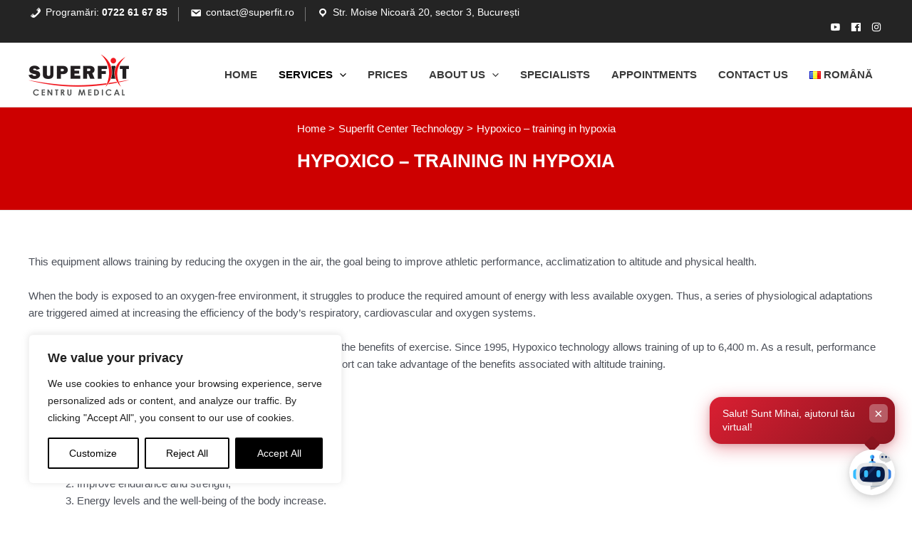

--- FILE ---
content_type: text/css; charset=UTF-8
request_url: https://www.superfit.ro/wp-content/cache/min/1/wp-content/plugins/sisanu-share/assets/styles-147fe39ffe020387babe0ea7f16a04b7.css
body_size: 883
content:
/*! * Font Awesome Free 5.5.0 by @fontawesome - https://fontawesome.com * License - https://fontawesome.com/license/free (Icons: CC BY 4.0, Fonts: SIL OFL 1.1, Code: MIT License) */.fa-fw,.fa-li{text-align:center}.fa,.fab,.fal,.far,.fas{-moz-osx-font-smoothing:grayscale;-webkit-font-smoothing:antialiased;display:inline-block;font-style:normal;font-variant:normal;text-rendering:auto;line-height:1}.fa-lg{font-size:1.33333em;line-height:.75em;vertical-align:-.0667em}.fa-xs{font-size:.75em}.fa-sm{font-size:.875em}.fa-1x{font-size:1em}.fa-2x{font-size:2em}.fa-3x{font-size:3em}.fa-4x{font-size:4em}.fa-5x{font-size:5em}.fa-6x{font-size:6em}.fa-7x{font-size:7em}.fa-8x{font-size:8em}.fa-9x{font-size:9em}.fa-10x{font-size:10em}.fa-fw{width:1.25em}.fa-ul{list-style-type:none;margin-left:2.5em;padding-left:0}.fa-ul>li{position:relative}.fa-li{left:-2em;position:absolute;width:2em;line-height:inherit}.fa-border{border:.08em solid #eee;border-radius:.1em;padding:.2em .25em .15em}.fa-pull-left{float:left}.fa-pull-right{float:right}.fa.fa-pull-left,.fab.fa-pull-left,.fal.fa-pull-left,.far.fa-pull-left,.fas.fa-pull-left{margin-right:.3em}.fa.fa-pull-right,.fab.fa-pull-right,.fal.fa-pull-right,.far.fa-pull-right,.fas.fa-pull-right{margin-left:.3em}.fa-spin{animation:fa-spin 2s infinite linear}.fa-pulse{animation:fa-spin 1s infinite steps(8)}@keyframes fa-spin{0%{transform:rotate(0)}to{transform:rotate(1turn)}}.fa-rotate-90{-ms-filter:"progid:DXImageTransform.Microsoft.BasicImage(rotation=1)";transform:rotate(90deg)}.fa-rotate-180{-ms-filter:"progid:DXImageTransform.Microsoft.BasicImage(rotation=2)";transform:rotate(180deg)}.fa-rotate-270{-ms-filter:"progid:DXImageTransform.Microsoft.BasicImage(rotation=3)";transform:rotate(270deg)}.fa-flip-horizontal{-ms-filter:"progid:DXImageTransform.Microsoft.BasicImage(rotation=0, mirror=1)";transform:scaleX(-1)}.fa-flip-vertical{transform:scaleY(-1)}.fa-flip-horizontal.fa-flip-vertical,.fa-flip-vertical{-ms-filter:"progid:DXImageTransform.Microsoft.BasicImage(rotation=2, mirror=1)"}.fa-flip-horizontal.fa-flip-vertical{transform:scale(-1)}:root .fa-flip-horizontal,:root .fa-flip-vertical,:root .fa-rotate-180,:root .fa-rotate-270,:root .fa-rotate-90{-webkit-filter:none;filter:none}.fa-stack{display:inline-block;height:2em;line-height:2em;position:relative;vertical-align:middle;width:2.5em}.fa-stack-1x,.fa-stack-2x{left:0;position:absolute;text-align:center;width:100%}.fa-stack-1x{line-height:inherit}.fa-stack-2x{font-size:2em}.fa-inverse{color:#fff}.fa-500px:before{content:"\f26e"}.fa-envelope:before{content:"\f0e0"}.fa-facebook:before{content:"\f09a"}.fa-google:before{content:"\f1a0"}.fa-linkedin:before{content:"\f08c"}.fa-pinterest:before{content:"\f0d2"}.fa-twitter:before{content:"\f099"}.fa-vimeo:before{content:"\f40a"}.fa-whatsapp:before{content:"\f232"}.sr-only{border:0;clip:rect(0,0,0,0);height:1px;margin:-1px;overflow:hidden;padding:0;position:absolute;width:1px}.sr-only-focusable:active,.sr-only-focusable:focus{clip:auto;height:auto;margin:0;overflow:visible;position:static;width:auto}@font-face{font-display:swap;font-family:"Font Awesome 5 Brands";font-style:normal;font-weight:400;src:url(../../../../../../../plugins/sisanu-share/webfonts/fa-brands-400.eot);src:url(../../../../../../../plugins/sisanu-share/webfonts/fa-brands-400.eot?#iefix) format("embedded-opentype"),url(../../../../../../../plugins/sisanu-share/webfonts/fa-brands-400.woff2) format("woff2"),url(../../../../../../../plugins/sisanu-share/webfonts/fa-brands-400.woff) format("woff"),url(../../../../../../../plugins/sisanu-share/webfonts/fa-brands-400.ttf) format("truetype"),url(../../../../../../../plugins/sisanu-share/webfonts/fa-brands-400.svg#fontawesome) format("svg")}.fab{font-family:"Font Awesome 5 Brands"}@font-face{font-display:swap;font-family:"Font Awesome 5 Free";font-style:normal;font-weight:400;src:url(../../../../../../../plugins/sisanu-share/webfonts/fa-regular-400.eot);src:url(../../../../../../../plugins/sisanu-share/webfonts/fa-regular-400.eot?#iefix) format("embedded-opentype"),url(../../../../../../../plugins/sisanu-share/webfonts/fa-regular-400.woff2) format("woff2"),url(../../../../../../../plugins/sisanu-share/webfonts/fa-regular-400.woff) format("woff"),url(../../../../../../../plugins/sisanu-share/webfonts/fa-regular-400.ttf) format("truetype"),url(../../../../../../../plugins/sisanu-share/webfonts/fa-regular-400.svg#fontawesome) format("svg")}.far{font-weight:400}@font-face{font-display:swap;font-family:"Font Awesome 5 Free";font-style:normal;font-weight:900;src:url(../../../../../../../plugins/sisanu-share/webfonts/fa-solid-900.eot);src:url(../../../../../../../plugins/sisanu-share/webfonts/fa-solid-900.eot?#iefix) format("embedded-opentype"),url(../../../../../../../plugins/sisanu-share/webfonts/fa-solid-900.woff2) format("woff2"),url(../../../../../../../plugins/sisanu-share/webfonts/fa-solid-900.woff) format("woff"),url(../../../../../../../plugins/sisanu-share/webfonts/fa-solid-900.ttf) format("truetype"),url(../../../../../../../plugins/sisanu-share/webfonts/fa-solid-900.svg#fontawesome) format("svg")}.fa,.far,.fas{font-family:"Font Awesome 5 Free"}.fa,.fas{font-weight:900}.sisanu-light-share-icons{display:table;width:100%;clear:both}.sisanu-light-share-icons .fb-comments,.sisanu-light-share-icons .fb-comments iframe{width:100%!important}.sisanu-light-share-icons ul{margin:0;line-height:32px;padding:0;list-style-type:none;display:inline-block;width:auto}.sisanu-light-share-icons ul>li{display:inline-block;width:32px;height:32px;line-height:32px;text-align:center;margin:0}.sisanu-light-share-icons ul>li>a{display:inline-block;width:32px;height:32px;line-height:32px;text-align:center}.sisanu-light-share-icons ul>li>a{background:#444;color:#eee}.sisanu-light-share-icons ul>li:hover>a{color:#FFF!important}.sisanu-light-share-icons ul>li>a.sisanu-share.linkedin{background:#0077B5}.sisanu-light-share-icons ul>li>a.sisanu-share.linkedin:before{content:"\f0e1";font-family:"Font Awesome 5 Brands"}.sisanu-light-share-icons ul>li>a.sisanu-share.twitter{background:#55acee}.sisanu-light-share-icons ul>li>a.sisanu-share.twitter:before{content:"\f099";font-family:"Font Awesome 5 Brands"}.sisanu-light-share-icons ul>li>a.sisanu-share.facebook{background:#3b5999}.sisanu-light-share-icons ul>li>a.sisanu-share.facebook:before{content:"\f39e";font-family:"Font Awesome 5 Brands"}.sisanu-light-share-icons ul>li>a.sisanu-share.googleplus{background:#dd4b39}.sisanu-light-share-icons ul>li>a.sisanu-share.googleplus:before{content:"\f0d5";font-family:"Font Awesome 5 Brands"}.sisanu-light-share-icons ul>li>a.sisanu-share.pinterest{background:#bd081c}.sisanu-light-share-icons ul>li>a.sisanu-share.pinterest:before{content:"\f0d2";font-family:"Font Awesome 5 Brands"}.sisanu-light-share-icons ul>li>a.sisanu-share.whatsapp{background:#25D366}.sisanu-light-share-icons ul>li>a.sisanu-share.whatsapp:before{content:"\f232";font-family:"Font Awesome 5 Brands"}.sisanu-light-share-icons ul>li>a.sisanu-share.email{background:#0077B5}.sisanu-light-share-icons ul>li>a.sisanu-share.email:before{content:"\f0e0";font-family:"Font Awesome 5 Free"}.sisanu-light-share-icons ul>li{border-radius:120px;overflow:hidden}

--- FILE ---
content_type: text/css; charset=UTF-8
request_url: https://www.superfit.ro/wp-content/cache/min/1/wp-content/plugins/woo-ai-chatbot/assets/css/chatbot-widget-5f80794df78cb5226a9a52bf75d99ac0.css
body_size: 3864
content:
#wai-chatbot-widget,#wai-chatbot-widget *,#wai-chatbot-widget *::before,#wai-chatbot-widget *::after{box-sizing:border-box!important;font-family:-apple-system,BlinkMacSystemFont,"Segoe UI",Roboto,Oxygen,Ubuntu,Cantarell,"Fira Sans","Droid Sans","Helvetica Neue",sans-serif!important;line-height:1.5!important;-webkit-font-smoothing:antialiased!important;-moz-osx-font-smoothing:grayscale!important;text-transform:none!important;letter-spacing:normal!important;text-decoration:none!important}#wai-chatbot-widget button{background:none!important;border:none!important;cursor:pointer!important;padding:0!important;margin:0!important}#wai-chatbot-widget div,#wai-chatbot-widget span,#wai-chatbot-widget p,#wai-chatbot-widget header,#wai-chatbot-widget footer{margin:0!important;padding:0!important}#wai-chatbot-widget{--wai-gradient-primary:linear-gradient(135deg,#DA1F32 0%,#000000 100%);--wai-gradient-secondary:linear-gradient(135deg,#f093fb 0%,#f5576c 100%);--wai-gradient-glass:linear-gradient(135deg,rgba(255,255,255,.1) 0%,rgba(255,255,255,.05) 100%);--wai-primary:#DA1F32;--wai-primary-dark:#b91a2b;--wai-primary-light:#ffe5e8;--wai-accent:#000;--wai-dark:#000;--wai-white:#fff;--wai-gray-50:#fafafa;--wai-gray-100:#f5f5f5;--wai-gray-200:#eee;--wai-gray-300:#e0e0e0;--wai-gray-400:#bdbdbd;--wai-gray-500:#9e9e9e;--wai-gray-600:#757575;--wai-gray-700:#616161;--wai-gray-800:#424242;--wai-gray-900:#212121;--wai-success:#4caf50;--wai-error:#f44336;--wai-warning:#ff9800;--wai-glass-bg:rgba(255,255,255,.15);--wai-glass-border:rgba(255,255,255,.2);--wai-glass-shadow:0 8px 32px rgba(31,38,135,.37);--wai-glass-blur:blur(10px);--wai-font-size-xs:11px;--wai-font-size-sm:13px;--wai-font-size-base:14px;--wai-font-size-lg:16px;--wai-space-xs:4px;--wai-space-sm:8px;--wai-space-md:12px;--wai-space-lg:16px;--wai-space-xl:20px;--wai-space-2xl:24px;--wai-radius-sm:8px;--wai-radius-md:12px;--wai-radius-lg:16px;--wai-radius-full:9999px;--wai-shadow-sm:0 1px 3px rgba(0,0,0,.1);--wai-shadow-md:0 4px 12px rgba(0,0,0,.15);--wai-shadow-lg:0 8px 24px rgba(0,0,0,.2);--wai-shadow-glow:0 0 40px rgba(218,31,50,.5);--wai-shadow-soft:0 10px 40px rgba(0,0,0,.15);--wai-transition-fast:150ms ease;--wai-transition-normal:250ms ease;--wai-transition-slow:350ms ease;--wai-transition:all 0.4s cubic-bezier(.4,0,.2,1);--wai-z-widget:999999;--wai-widget-width:380px;--wai-widget-height:600px;--wai-toggle-size:64px;--wai-avatar-size:40px;--wai-avatar-size-sm:32px}#wai-chatbot-widget.wai-chatbot{position:fixed!important;z-index:999999!important;display:flex!important;flex-direction:column!important;align-items:flex-end!important;font-size:14px!important;color:#212121!important}#wai-chatbot-widget.wai-chatbot--bottom-right{bottom:20px!important;right:20px!important}#wai-chatbot-widget.wai-chatbot--bottom-left{bottom:20px!important;left:20px!important;align-items:flex-start!important}#wai-chatbot-widget .wai-sr-only{position:absolute!important;width:1px!important;height:1px!important;padding:0!important;margin:-1px!important;overflow:hidden!important;clip:rect(0,0,0,0)!important;white-space:nowrap!important;border:0!important}#wai-chatbot-widget .wai-widget-trigger{position:fixed!important;bottom:24px!important;right:24px!important;z-index:999998!important;display:flex!important;flex-direction:column!important;align-items:flex-end!important;gap:12px!important}#wai-chatbot-widget.wai-chatbot--bottom-left .wai-widget-trigger{right:auto!important;left:24px!important;align-items:flex-start!important}#wai-chatbot-widget.wai-chatbot--bottom-left .wai-greeting-arrow{right:auto!important;left:24px!important}#wai-chatbot-widget .wai-greeting-bubble{position:relative!important;background:linear-gradient(135deg,#DA1F32 0%,#8B1520 100%)!important;border-radius:16px!important;padding:14px 44px 14px 18px!important;box-shadow:0 6px 24px rgba(218,31,50,.4),0 2px 8px rgba(0,0,0,.15)!important;animation:wai-greeting-appear 0.5s cubic-bezier(.4,0,.2,1) forwards!important;max-width:260px!important;margin-bottom:8px!important}#wai-chatbot-widget .wai-greeting-content{pointer-events:none!important}#wai-chatbot-widget .wai-greeting-text{color:white!important;font-size:14px!important;font-weight:500!important;line-height:1.4!important;display:block!important;white-space:normal!important;pointer-events:none!important}#wai-chatbot-widget .wai-greeting-close{position:absolute!important;top:10px!important;right:10px!important;width:26px!important;height:26px!important;min-width:26px!important;min-height:26px!important;border:none!important;background:rgba(255,255,255,.3)!important;border-radius:6px!important;color:white!important;font-size:20px!important;font-weight:400!important;line-height:26px!important;text-align:center!important;cursor:pointer!important;transition:background 0.2s ease!important;display:block!important;padding:0!important;margin:0!important;z-index:999999!important;pointer-events:auto!important}#wai-chatbot-widget .wai-greeting-close:hover{background:rgba(255,255,255,.5)!important}#wai-chatbot-widget .wai-greeting-close:active{background:rgba(255,255,255,.6)!important}#wai-chatbot-widget .wai-greeting-arrow{position:absolute!important;bottom:-8px!important;right:24px!important;width:16px!important;height:16px!important;background:#8B1520!important;transform:rotate(45deg)!important;border-radius:2px!important}@keyframes wai-greeting-appear{0%{opacity:0;transform:translateY(15px) scale(.9)}100%{opacity:1;transform:translateY(0) scale(1)}}#wai-chatbot-widget .wai-notification{position:relative!important;background:#424242!important;border-radius:12px!important;padding:12px 36px 12px 16px!important;box-shadow:0 4px 20px rgba(0,0,0,.25)!important;animation:wai-slide-up 0.4s ease-out!important;display:none!important}#wai-chatbot-widget .wai-notification-text{color:white!important;font-size:14px!important;font-weight:500!important;white-space:nowrap!important}#wai-chatbot-widget .wai-notification-close{position:absolute!important;top:50%!important;right:8px!important;transform:translateY(-50%)!important;width:24px!important;height:24px!important;border:none!important;background:rgba(255,255,255,.1)!important;border-radius:50%!important;color:rgba(255,255,255,.7)!important;font-size:18px!important;line-height:1!important;cursor:pointer!important;transition:all 0.2s!important;display:flex!important;align-items:center!important;justify-content:center!important}#wai-chatbot-widget .wai-notification-close:hover{background:rgba(255,255,255,.2)!important;color:white!important}#wai-chatbot-widget .wai-notification-arrow{position:absolute!important;bottom:-6px!important;right:30px!important;width:12px!important;height:12px!important;background:#424242!important;transform:rotate(45deg)!important}@keyframes wai-slide-up{from{opacity:0;transform:translateY(10px)}to{opacity:1;transform:translateY(0)}}#wai-chatbot-widget .wai-toggle-btn{position:relative!important;width:64px!important;height:64px!important;border:none!important;border-radius:50%!important;background:transparent!important;cursor:pointer!important;box-shadow:none!important;transition:all 0.3s cubic-bezier(.4,0,.2,1)!important;overflow:visible!important;display:flex!important;align-items:center!important;justify-content:center!important;padding:0!important}#wai-chatbot-widget .wai-toggle-btn--robot{background:white!important;border-radius:50%!important;box-shadow:0 4px 20px rgba(0,0,0,.15),0 2px 8px rgba(0,0,0,.1)!important}#wai-chatbot-widget .wai-toggle-btn:hover{transform:scale(1.08)!important;box-shadow:0 6px 28px rgba(0,0,0,.2),0 4px 12px rgba(0,0,0,.1)!important}#wai-chatbot-widget .wai-toggle-btn:active{transform:scale(.95)!important}#wai-chatbot-widget .wai-robot-icon{position:absolute!important;top:50%!important;left:50%!important;transform:translate(-50%,-50%)!important;width:100%!important;height:100%!important;display:flex!important;align-items:center!important;justify-content:center!important;transition:all 0.3s ease!important;border-radius:50%!important;overflow:hidden!important}#wai-chatbot-widget .wai-robot-img{width:100%!important;height:100%!important;object-fit:cover!important;border-radius:50%!important}#wai-chatbot-widget.wai-chatbot--open .wai-robot-icon{opacity:0!important;transform:translate(-50%,-50%) scale(.5)!important}#wai-chatbot-widget.wai-chatbot--open .wai-toggle-btn--robot{background:linear-gradient(135deg,#DA1F32 0%,#1a0000 100%)!important}#wai-chatbot-widget.wai-chatbot--open .wai-greeting-bubble{display:none!important}#wai-chatbot-widget .wai-pulse{position:absolute!important;inset:-2px!important;border-radius:50%!important;border:3px solid #DA1F32!important;animation:wai-pulse-anim 2s ease-out infinite!important;pointer-events:none!important;z-index:-1!important}#wai-chatbot-widget .wai-pulse--delay{animation-delay:1s!important}@keyframes wai-pulse-anim{0%{transform:scale(1);opacity:.7}100%{transform:scale(1.6);opacity:0}}#wai-chatbot-widget.wai-chatbot--open .wai-pulse{display:none!important}#wai-chatbot-widget .wai-chat-icon{display:none!important}#wai-chatbot-widget .wai-bubble,#wai-chatbot-widget .wai-bubble-tail,#wai-chatbot-widget .wai-bubble .wai-dot{display:none!important}#wai-chatbot-widget .wai-close-icon{position:absolute!important;top:50%!important;left:50%!important;transform:translate(-50%,-50%)!important;width:20px!important;height:20px!important;opacity:0!important;transition:all 0.3s ease!important}#wai-chatbot-widget.wai-chatbot--open .wai-close-icon{opacity:1!important;transform:translate(-50%,-50%) rotate(0deg)!important}#wai-chatbot-widget .wai-x-line{position:absolute!important;top:50%!important;left:50%!important;width:20px!important;height:3px!important;background:white!important;border-radius:2px!important}#wai-chatbot-widget .wai-x-line:first-child{transform:translate(-50%,-50%) rotate(45deg)!important}#wai-chatbot-widget .wai-x-line:last-child{transform:translate(-50%,-50%) rotate(-45deg)!important}#wai-chatbot-widget .wai-badge{position:absolute!important;top:-4px!important;right:-4px!important;min-width:20px!important;height:20px!important;padding:0 5px!important;background:#ef4444!important;border-radius:10px!important;display:none!important;align-items:center!important;justify-content:center!important;border:2px solid white!important;box-shadow:0 2px 6px rgba(239,68,68,.4)!important;animation:wai-badge-pop 0.3s ease-out!important}#wai-chatbot-widget .wai-badge--visible{display:flex!important}#wai-chatbot-widget .wai-badge-count{color:white!important;font-size:11px!important;font-weight:700!important;line-height:1!important}@keyframes wai-badge-pop{0%{transform:scale(0)}50%{transform:scale(1.2)}100%{transform:scale(1)}}#wai-chatbot-widget .wai-chat-window{position:absolute!important;bottom:calc(64px + 16px)!important;right:0!important;width:380px!important;height:600px!important;max-height:calc(100vh - 120px)!important;background:white!important;border-radius:20px!important;box-shadow:0 10px 40px rgba(0,0,0,.15),0 0 0 1px rgba(0,0,0,.05)!important;display:none!important;flex-direction:column!important;overflow:hidden!important;animation:wai-chat-slide-up 0.4s cubic-bezier(.4,0,.2,1)!important}#wai-chatbot-widget .wai-chat-window--visible{display:flex!important}#wai-chatbot-widget.wai-chatbot--bottom-left .wai-chat-window{right:auto!important;left:0!important}@keyframes wai-chat-slide-up{0%{opacity:0;transform:translateY(20px) scale(.95)}100%{opacity:1;transform:translateY(0) scale(1)}}#wai-chatbot-widget .wai-chat-header{background:linear-gradient(135deg,#DA1F32 0%,#8B1520 100%)!important;color:white!important;padding:16px 20px!important;display:flex!important;align-items:center!important;justify-content:space-between!important;flex-shrink:0!important;border-radius:20px 20px 0 0!important}#wai-chatbot-widget .wai-header-info{display:flex!important;align-items:center!important;gap:12px!important}#wai-chatbot-widget .wai-bot-avatar{width:44px!important;height:44px!important;border-radius:50%!important;object-fit:cover!important;border:3px solid rgba(255,255,255,.3)!important;box-shadow:0 2px 10px rgba(0,0,0,.2)!important}#wai-chatbot-widget .wai-header-text{display:flex!important;flex-direction:column!important}#wai-chatbot-widget .wai-bot-name{font-weight:600!important;font-size:16px!important;color:white!important}#wai-chatbot-widget .wai-status{display:flex!important;align-items:center!important;gap:4px!important;font-size:13px!important;opacity:0.9!important;color:white!important}#wai-chatbot-widget .wai-status-dot{width:8px!important;height:8px!important;background:#4caf50!important;border-radius:50%!important;animation:wai-pulse 2s infinite!important}@keyframes wai-pulse{0%,100%{opacity:1}50%{opacity:.5}}#wai-chatbot-widget .wai-status--offline .wai-status-dot{background:#bdbdbd!important;animation:none!important}#wai-chatbot-widget .wai-header-actions{display:flex!important;align-items:center!important;gap:8px!important}#wai-chatbot-widget .wai-header-close{width:28px!important;height:28px!important;border:none!important;background:white!important;border-radius:50%!important;color:#666!important;cursor:pointer!important;display:flex!important;align-items:center!important;justify-content:center!important;transition:all 0.2s ease!important;flex-shrink:0!important}#wai-chatbot-widget .wai-header-close:hover{background:rgba(255,255,255,.7)!important;color:#333!important}#wai-chatbot-widget .wai-header-close:active{transform:scale(.9)!important}#wai-chatbot-widget .wai-close-x{font-size:20px!important;font-weight:400!important;line-height:1!important}#wai-chatbot-widget .wai-messages{flex:1!important;overflow-y:auto!important;padding:20px!important;display:flex!important;flex-direction:column!important;gap:16px!important;scroll-behavior:smooth!important;overscroll-behavior:contain!important;background:linear-gradient(180deg,#fafafa 0%,white 100%)!important}#wai-chatbot-widget .wai-messages::-webkit-scrollbar{width:6px!important}#wai-chatbot-widget .wai-messages::-webkit-scrollbar-track{background:transparent!important}#wai-chatbot-widget .wai-messages::-webkit-scrollbar-thumb{background:#e0e0e0!important;border-radius:9999px!important}#wai-chatbot-widget .wai-messages::-webkit-scrollbar-thumb:hover{background:#bdbdbd!important}#wai-chatbot-widget .wai-message{display:flex!important;gap:8px!important;max-width:85%!important;animation:wai-fade-in 0.25s ease-out!important}@keyframes wai-fade-in{from{opacity:0;transform:translateY(10px)}to{opacity:1;transform:translateY(0)}}#wai-chatbot-widget .wai-message--user{align-self:flex-end!important;flex-direction:row-reverse!important}#wai-chatbot-widget .wai-message--bot{align-self:flex-start!important}#wai-chatbot-widget .wai-message-avatar{width:32px!important;height:32px!important;border-radius:50%!important;object-fit:cover!important;flex-shrink:0!important;align-self:flex-end!important}#wai-chatbot-widget .wai-message--user .wai-message-avatar{display:none!important}#wai-chatbot-widget .wai-message-bubble{padding:14px 18px!important;border-radius:20px!important;position:relative!important;box-shadow:0 2px 8px rgba(0,0,0,.06)!important}#wai-chatbot-widget .wai-message--bot .wai-message-bubble{background:white!important;color:#212121!important;border:1px solid #eeeeee!important;border-bottom-left-radius:6px!important}#wai-chatbot-widget .wai-message--user .wai-message-bubble{background:linear-gradient(135deg,#DA1F32 0%,#8B1520 100%)!important;color:white!important;border-bottom-right-radius:6px!important;box-shadow:0 4px 12px rgba(218,31,50,.3)!important}#wai-chatbot-widget .wai-message-text{margin:0!important;word-wrap:break-word!important;white-space:pre-wrap!important;font-size:14px!important;line-height:1.5!important}#wai-chatbot-widget .wai-message-text a,#wai-chatbot-widget .wai-message-text a.wai-link{color:#DA1F32!important;text-decoration:underline!important;word-break:break-word!important;transition:color 0.15s ease!important}#wai-chatbot-widget .wai-message-text a:hover{color:#8B1520!important}#wai-chatbot-widget .wai-message--user .wai-message-text a{color:white!important;opacity:0.95!important}#wai-chatbot-widget .wai-message--user .wai-message-text a:hover{opacity:1!important}#wai-chatbot-widget .wai-message-time{display:block!important;font-size:11px!important;margin-top:4px!important;opacity:0.7!important}#wai-chatbot-widget .wai-product-image{margin:12px 0!important;border-radius:12px!important;overflow:hidden!important;max-width:200px!important}#wai-chatbot-widget .wai-product-image img{width:100%!important;height:auto!important;display:block!important;border-radius:12px!important;border:1px solid #eeeeee!important}#wai-chatbot-widget .wai-quick-actions{padding:10px 16px!important;display:flex!important;flex-wrap:wrap!important;gap:6px!important;background:transparent!important}#wai-chatbot-widget .wai-quick-actions--hidden{display:none!important}#wai-chatbot-widget .wai-quick-btn{display:inline-block!important;padding:8px 16px!important;border:none!important;border-radius:50px!important;font-size:12px!important;font-weight:600!important;cursor:pointer!important;transition:all 0.25s ease!important;white-space:nowrap!important;box-shadow:0 2px 8px rgba(0,0,0,.15)!important;text-transform:none!important;background:linear-gradient(135deg,#6366f1 0%,#8b5cf6 100%)!important;color:white!important}#wai-chatbot-widget .wai-quick-btn:nth-child(1){background:linear-gradient(135deg,#fff6b7 0%,#f6e05e 100%)!important;color:#744210!important}#wai-chatbot-widget .wai-quick-btn:nth-child(2){background:linear-gradient(135deg,#11998e 0%,#38ef7d 100%)!important;color:white!important}#wai-chatbot-widget .wai-quick-btn:nth-child(3){background:linear-gradient(135deg,#f093fb 0%,#f5576c 100%)!important;color:white!important}#wai-chatbot-widget .wai-quick-btn:nth-child(4){background:linear-gradient(135deg,#f7971e 0%,#ffd200 100%)!important;color:#7c2d12!important}#wai-chatbot-widget .wai-quick-btn:nth-child(5){background:linear-gradient(135deg,#DA1F32 0%,#8B1520 100%)!important;color:white!important}#wai-chatbot-widget .wai-quick-btn:nth-child(6){background:linear-gradient(135deg,#667eea 0%,#764ba2 100%)!important;color:white!important}#wai-chatbot-widget .wai-quick-btn:nth-child(7){background:linear-gradient(135deg,#ff6b6b 0%,#feca57 100%)!important;color:#7c2d12!important}#wai-chatbot-widget .wai-quick-btn:nth-child(8){background:linear-gradient(135deg,#4facfe 0%,#00f2fe 100%)!important;color:white!important}#wai-chatbot-widget .wai-quick-btn:nth-child(9){background:linear-gradient(135deg,#a18cd1 0%,#fbc2eb 100%)!important;color:#4a1358!important}#wai-chatbot-widget .wai-quick-btn:nth-child(10){background:linear-gradient(135deg,#0c3483 0%,#a2b6df 100%)!important;color:white!important}#wai-chatbot-widget .wai-quick-btn:hover{transform:translateY(-2px) scale(1.03)!important;box-shadow:0 6px 20px rgba(0,0,0,.25)!important;filter:brightness(1.05)!important}#wai-chatbot-widget .wai-quick-btn:active{transform:translateY(0) scale(.98)!important}#wai-chatbot-widget .wai-typing{display:none!important;gap:8px!important;padding:0 16px!important;margin-bottom:12px!important}#wai-chatbot-widget .wai-typing--visible{display:flex!important}#wai-chatbot-widget .wai-typing-bubble{display:flex!important;align-items:center!important;gap:4px!important;padding:12px 16px!important;background:#f5f5f5!important;border-radius:16px!important;border-bottom-left-radius:4px!important}#wai-chatbot-widget .wai-typing-dot{width:8px!important;height:8px!important;background:#bdbdbd!important;border-radius:50%!important;animation:wai-typing-bounce 1.4s ease-in-out infinite both!important}#wai-chatbot-widget .wai-typing-dot:nth-child(1){animation-delay:-0.32s!important}#wai-chatbot-widget .wai-typing-dot:nth-child(2){animation-delay:-0.16s!important}#wai-chatbot-widget .wai-typing-dot:nth-child(3){animation-delay:0s!important}@keyframes wai-typing-bounce{0%,80%,100%{transform:scale(.6);opacity:.6}40%{transform:scale(1);opacity:1}}#wai-chatbot-widget .wai-rating{display:none!important;padding:12px 16px!important;border-top:1px solid rgba(218,31,50,.1)!important;background:linear-gradient(180deg,rgba(218,31,50,.05) 0%,rgba(218,31,50,.1) 100%)!important;text-align:center!important;animation:wai-fade-in 0.25s!important}#wai-chatbot-widget .wai-rating--visible{display:block!important}#wai-chatbot-widget .wai-rating-prompt{font-size:13px!important;color:#616161!important;margin-bottom:8px!important}#wai-chatbot-widget .wai-rating-stars{display:flex!important;justify-content:center!important;gap:4px!important;margin-bottom:8px!important}#wai-chatbot-widget .wai-star{padding:4px!important;color:#e0e0e0!important;transition:all 0.15s ease!important;background:transparent!important;border:none!important;cursor:pointer!important}#wai-chatbot-widget .wai-star svg{width:28px!important;height:28px!important}#wai-chatbot-widget .wai-star:hover,#wai-chatbot-widget .wai-star--active{color:#ffc107!important;transform:scale(1.1)!important}#wai-chatbot-widget .wai-star--hover{color:#ffc107!important}#wai-chatbot-widget .wai-rating-thumbs{display:flex!important;justify-content:center!important;gap:16px!important;margin-bottom:12px!important}#wai-chatbot-widget .wai-thumb{width:56px!important;height:56px!important;border-radius:50%!important;display:flex!important;align-items:center!important;justify-content:center!important;color:#bdbdbd!important;background:white!important;border:2px solid #e0e0e0!important;transition:all 0.15s ease!important;cursor:pointer!important}#wai-chatbot-widget .wai-thumb svg{width:28px!important;height:28px!important}#wai-chatbot-widget .wai-thumb:hover,#wai-chatbot-widget .wai-thumb--active{transform:scale(1.1)!important}#wai-chatbot-widget .wai-thumb--up:hover,#wai-chatbot-widget .wai-thumb--up.wai-thumb--active{color:#4caf50!important;border-color:#4caf50!important;background:rgba(76,175,80,.1)!important}#wai-chatbot-widget .wai-thumb--down:hover,#wai-chatbot-widget .wai-thumb--down.wai-thumb--active{color:#f44336!important;border-color:#f44336!important;background:rgba(244,67,54,.1)!important}#wai-chatbot-widget .wai-rating-emoji{display:flex!important;justify-content:center!important;gap:8px!important;margin-bottom:12px!important}#wai-chatbot-widget .wai-emoji{font-size:32px!important;padding:4px!important;opacity:0.5!important;transition:all 0.15s ease!important;filter:grayscale(100%)!important;background:transparent!important;border:none!important;cursor:pointer!important}#wai-chatbot-widget .wai-emoji:hover,#wai-chatbot-widget .wai-emoji--active{opacity:1!important;transform:scale(1.2)!important;filter:grayscale(0%)!important}#wai-chatbot-widget .wai-rating-feedback-wrapper{display:none!important;margin-bottom:12px!important}#wai-chatbot-widget .wai-rating-feedback-wrapper--visible{display:block!important}#wai-chatbot-widget .wai-rating-feedback{width:100%!important;padding:8px 12px!important;border:1px solid #e0e0e0!important;border-radius:8px!important;font-family:inherit!important;font-size:13px!important;resize:none!important;transition:border-color 0.15s ease!important;background:white!important}#wai-chatbot-widget .wai-rating-feedback:focus{outline:none!important;border-color:#DA1F32!important}#wai-chatbot-widget .wai-rating-submit{background:#DA1F32!important;color:white!important;padding:8px 16px!important;border-radius:9999px!important;font-weight:500!important;font-size:13px!important;transition:all 0.15s ease!important;border:none!important;cursor:pointer!important}#wai-chatbot-widget .wai-rating-submit:hover:not(:disabled){background:#8B1520!important}#wai-chatbot-widget .wai-rating-submit:disabled{opacity:0.5!important;cursor:not-allowed!important}#wai-chatbot-widget .wai-rating-thanks{padding:16px!important;text-align:center!important;color:#4caf50!important;font-weight:500!important}#wai-chatbot-widget .wai-error{display:none!important;align-items:center!important;gap:8px!important;padding:12px 16px!important;background:rgba(244,67,54,.1)!important;border-top:1px solid rgba(244,67,54,.3)!important;color:#f44336!important;font-size:13px!important}#wai-chatbot-widget .wai-error--visible{display:flex!important}#wai-chatbot-widget .wai-error-icon{width:20px!important;height:20px!important;flex-shrink:0!important}#wai-chatbot-widget .wai-error-text{flex:1!important}#wai-chatbot-widget .wai-error-retry{color:#f44336!important;font-weight:500!important;text-decoration:underline!important;background:transparent!important;border:none!important;cursor:pointer!important}#wai-chatbot-widget .wai-error-retry:hover{text-decoration:none!important}#wai-chatbot-widget .wai-input-area{padding:12px 16px!important;border-top:1px solid #f5f5f5!important;display:flex!important;align-items:flex-end!important;gap:8px!important;background:white!important;border-radius:0 0 20px 20px!important}#wai-chatbot-widget .wai-input-wrapper{flex:1!important;position:relative!important}#wai-chatbot-widget .wai-input{width:100%!important;padding:10px 14px!important;border:1px solid #ddd!important;border-radius:20px!important;background:#f5f5f5!important;font-family:inherit!important;font-size:14px!important;line-height:1.4!important;resize:none!important;height:38px!important;min-height:38px!important;max-height:120px!important;overflow:hidden!important;box-sizing:border-box!important}#wai-chatbot-widget .wai-input:focus{outline:none!important;border-color:#DA1F32!important;background:white!important}#wai-chatbot-widget .wai-input::placeholder{color:#bdbdbd!important}#wai-chatbot-widget .wai-char-count{display:none!important;position:absolute!important;bottom:8px!important;right:12px!important;font-size:11px!important;color:#bdbdbd!important}#wai-chatbot-widget .wai-char-count--visible{display:block!important}#wai-chatbot-widget .wai-char-count--warning{color:#ff9800!important}#wai-chatbot-widget .wai-char-count--error{color:#f44336!important}#wai-chatbot-widget .wai-send-btn{width:38px!important;height:38px!important;min-width:38px!important;background:#DA1F32!important;color:white!important;border-radius:50%!important;border:none!important;display:flex!important;align-items:center!important;justify-content:center!important;flex-shrink:0!important;cursor:pointer!important;transition:all 0.2s ease!important}#wai-chatbot-widget .wai-send-btn svg{width:18px!important;height:18px!important}#wai-chatbot-widget .wai-send-btn:hover:not(:disabled){background:#8B1520!important}#wai-chatbot-widget .wai-send-btn:disabled{background:#ccc!important;cursor:not-allowed!important}#wai-chatbot-widget .wai-powered-by{padding:8px!important;text-align:center!important;font-size:11px!important;color:#9e9e9e!important;border-top:1px solid #f5f5f5!important}#wai-chatbot-widget .wai-powered-by a{color:var(--wai-primary)!important;text-decoration:none!important;font-weight:500!important;transition:opacity 0.2s!important}#wai-chatbot-widget .wai-powered-by a:hover{opacity:0.8!important;text-decoration:underline!important}@media (max-width:768px){#wai-chatbot-widget .wai-widget-trigger{bottom:90px!important;right:16px!important}#wai-chatbot-widget .wai-greeting-bubble{max-width:220px!important;padding:12px 36px 12px 14px!important;margin-bottom:6px!important}#wai-chatbot-widget .wai-greeting-text{font-size:13px!important}#wai-chatbot-widget .wai-greeting-close{width:20px!important;height:20px!important;font-size:14px!important;top:6px!important;right:6px!important}#wai-chatbot-widget .wai-toggle-btn{width:56px!important;height:56px!important}#wai-chatbot-widget .wai-toggle-btn--robot{box-shadow:0 4px 20px rgba(0,0,0,.2),0 2px 8px rgba(0,0,0,.15)!important;border:2px solid white!important}#wai-chatbot-widget .wai-robot-img{width:100%!important;height:100%!important}#wai-chatbot-widget .wai-chat-window{position:fixed!important;right:12px!important;left:12px!important;bottom:160px!important;top:auto!important;width:auto!important;height:auto!important;max-height:60vh!important;min-height:300px!important;border-radius:16px!important;box-shadow:0 10px 50px rgba(0,0,0,.3)!important}#wai-chatbot-widget .wai-chat-header{padding:12px 16px!important}#wai-chatbot-widget .wai-bot-avatar{width:36px!important;height:36px!important}#wai-chatbot-widget .wai-messages{padding:16px!important}#wai-chatbot-widget .wai-input-area{padding:12px 16px!important;padding-bottom:calc(12px + env(safe-area-inset-bottom, 0))!important}#wai-chatbot-widget .wai-notification{display:none!important}#wai-chatbot-widget .wai-pulse{display:block!important}#wai-chatbot-widget .wai-message{max-width:90%!important}#wai-chatbot-widget .wai-quick-actions{justify-content:flex-start!important;overflow-x:auto!important;flex-wrap:nowrap!important;gap:6px!important;padding:8px 12px!important;-webkit-overflow-scrolling:touch!important;scrollbar-width:none!important;-ms-overflow-style:none!important}#wai-chatbot-widget .wai-quick-actions::-webkit-scrollbar{display:none!important}#wai-chatbot-widget .wai-quick-btn{padding:6px 12px!important;font-size:11px!important}}@supports (padding-bottom:env(safe-area-inset-bottom)){@media (max-width:768px){#wai-chatbot-widget .wai-widget-trigger{bottom:calc(90px + env(safe-area-inset-bottom))!important}#wai-chatbot-widget .wai-chat-window{bottom:calc(160px + env(safe-area-inset-bottom))!important}}}@media (min-width:481px) and (max-width:768px){#wai-chatbot-widget .wai-chat-window{width:360px!important}}@media (min-width:1200px){#wai-chatbot-widget .wai-chat-window{width:400px!important;height:650px!important}}@media (prefers-reduced-motion:reduce){#wai-chatbot-widget *,#wai-chatbot-widget *::before,#wai-chatbot-widget *::after{animation-duration:0.01ms!important;animation-iteration-count:1!important;transition-duration:0.01ms!important}}@media (prefers-contrast:high){#wai-chatbot-widget .wai-message--bot .wai-message-bubble{border:2px solid #616161!important}#wai-chatbot-widget .wai-message--user .wai-message-bubble{border:2px solid #8B1520!important}#wai-chatbot-widget .wai-input{border-width:2px!important}#wai-chatbot-widget .wai-quick-btn{border-width:2px!important}}@media print{#wai-chatbot-widget{display:none!important}}

--- FILE ---
content_type: text/css; charset=UTF-8
request_url: https://www.superfit.ro/wp-content/cache/min/1/wp-content/themes/superfit/style-cce98f0096dd2aa582924fc4ccfeb2e4.css
body_size: 2324
content:
.greenbg{display:inline-block;padding-left:5px;padding-right:5px;right:75px;height:90px;top:0;line-height:90px!important;float:right;position:fixed;box-sizing:border-box;z-index:200}.greenbg a{background-color:#6DAB3C!important;color:#FFF;height:40px;width:40px;line-height:40px;border-radius:3px;position:relative;z-index:12;display:inline-block;font-size:14px;text-align:center;box-sizing:border-box}.nomobile{display:block}.mobileonly{display:none}.top-service-block{min-height:500px}#primary-menu>li>a{text-transform:uppercase;font-weight:600}.topheadbar{background-color:#242424;color:#FFF;line-height:14px;font-size:14px;padding:10px 0}.topheadbar ul{list-style-type:none;margin:0}.topheadbar ul li{display:inline-block;margin-right:10px;padding-right:15px;border-right:1px solid #777}.topheadbar ul>li:last-of-type{border-right:0;margin-right:0;padding-right:0}.topheadbar span{font-size:16px}.topheadbar .vc_col-sm-3 li{border:0;margin-left:5px;margin-right:0;padding:0;float:none}.topheadbar a{color:#FFF}.top-service-block h4{font-size:39px;line-height:42px;font-weight:400;color:rgb(91,91,91);letter-spacing:1px;text-shadow:rgba(0,0,0,.5) 2px 2px 2px}.whitetestimonials h3,.whitetestimonials p,.whitetestimonials h4{color:#FFF!important}#hpboxes{margin-top:-50px;overflow-x:hidden;box-sizing:border-box}.hpbox2{border:1px solid #ccc;box-shadow:0 0 5px rgba(0,0,0,.5);background-image:linear-gradient(to bottom,white,#f4f4f4,#eee);margin:0 0 0 60px;max-width:550px;border-radius:12px}.vc_custom_1610355471849 .hpbox2:nth-child(2){margin:0 0 0 40px}.hpbox2 h2{font-size:20px;font-weight:600;text-align:center}.hpbox2 .vc_column-inner{padding-top:10px!important}.hpbox2 .wpb_text_column{margin-bottom:30px}.hpbox2 ul{margin-left:10px}.blacktitle h2{color:#111!important}.wpb_text_column.bluebg *{color:#FFF}.ast-separate-container{background-color:#FFF}.ast-right-sidebar #main article{padding-top:60px}.single #main article{padding-top:0}.ast-right-sidebar #primary{padding-right:0}.ast-right-sidebar #secondary{border-left:0}.ast-right-sidebar #primary{border-right:0}.ast-separate-container .ast-article-single{padding-left:20px;padding-right:20px}#secondary .ast-article-post{padding:10px;padding-left:0}.page .entry-title,.blog .entry-title,.single .entry-title{color:#FFF;display:block;text-align:center;text-transform:uppercase;font-weight:600}.page .entry-header{margin-top:20px!important;margin-bottom:0}.ast-header-breadcrumb .ast-container{padding:30px 20px}.ast-breadcrumbs{text-align:center}.sidebar-main .ast-article-single{padding:0px!important;background-color:transparent}.testimoniale{color:#FFF;text-align:center}.vc_icon_element-color-blue span{color:#cd0000!important}.servicebox .vc_message_box{border:0;background-color:transparent;color:#333;font-size:15px;padding-left:100px}.vc_message_box-icon>*{left:70%!important}.servicebox .vc_message_box-icon i{background-color:#cd0000;padding:20px;border-radius:40px;font-size:40px;color:#FFF;width:80px;height:80px;text-align:center}.servicebox h2{font-size:19px;letter-spacing:.5px;margin-bottom:6px;line-height:22px;font-weight:600;color:#1c1c1c}.servicebox p{margin:0}.servicebox.blackredblack .vc_col-sm-4>div{background-color:#000;border-radius:8px}.servicebox.blackredblack>div:nth-child(2)>div{background-color:#cd0000}.servicebox.blackredblack .vc_btn3-color-black{background-color:transparent;background-image:linear-gradient(to bottom,rgba(255,255,255,0) 0,rgba(255,255,255,0) 100%);border:0;font-weight:600;font-size:18px}.servicebox.blackredblack .vc_message_box{border:0;background-color:transparent;color:#FFF;font-size:15px;padding-left:100px}.vc_message_box-icon>*{left:70%!important}.servicebox.blackredblack .vc_message_box-icon i{background-color:transparent;padding:20px;border-radius:40px;font-size:40px;color:#FFF;width:80px;height:80px;text-align:center}.servicebox h2{font-size:19px;letter-spacing:.5px;margin-bottom:6px;line-height:22px;font-weight:600;color:#FFF}.servicebox p{margin:0}.echipa .vc_col-has-fill .vc_column-inner{padding:0}.echipa .vc_col-has-fill div:hover{background-color:#cd0000}.echipa .vc_col-has-fill div:hover h3,.echipa .vc_col-has-fill div:hover h5{color:#FFF}.echipa .wpb_single_image .vc_figure a{position:relative}.hpservicii .vc_column-inner{border:1px solid #999;border-radius:10px;padding-top:20px;transition:transform .2s}.hpservicii .vc_column-inner:hover{transform:scale(1.05)}.hpservicii .vc_column-inner:hover h2{color:green!important}.hpservicii .vc_icon_element span{height:40px}.echipa .vc_col-has-fill:hover .wpb_single_image .vc_figure a:before{display:block;background-color:#000;content:" ";position:absolute;top:0;left:0;width:100%;height:100%;z-index:999;opacity:.4}.echipa .vc_col-has-fill:hover .wpb_single_image .vc_figure a:after{display:block;background-color:#cd0000;content:"+";position:absolute;top:50%;left:50%;width:34px;height:34px;border-radius:34px;color:#FFF;font-size:30px;line-height:28px;font-weight:600;z-index:999;box-shadow:1px 2px 14px #000}.echipa .vc_col-has-fill *{margin-bottom:0}.echipa h3{padding:15px;padding-bottom:5px;font-size:20px;font-weight:600;color:#000}.echipa h3:after{content:"___________";color:#CCC;font-size:10px;display:block}.echipa h5{padding:15px;padding-top:0;font-size:14px;font-weight:400;color:#000}.vc_btn3.vc_btn3-color-danger,.vc_btn3.vc_btn3-color-grey,#programare-bmi-js,.vc_btn3.vc_btn3-color-grey.vc_btn3-style-3d,.vc_btn3.vc_btn3-color-grey,.vc_btn3.vc_btn3-color-grey.vc_btn3-style-flat,.vc_btn3.vc_btn3-color-grey.vc_btn3-style-modern{background-color:#cd0000;text-transform:uppercase;color:#FFF}.vc_btn3.vc_btn3-color-grey.vc_btn3-style-3d:hover,.vc_btn3.vc_btn3-color-grey:hover,.vc_btn3.vc_btn3-color-grey.vc_btn3-style-flat:hover{background-color:green;color:#FFF;font-weight:500}#wpforms-submit-9674{min-width:325px;background-color:green;color:#FFF;font-size:17px;padding:14px 20px;font-weight:600}.wpcf7 ::placeholder{color:#000}.wpcf7-submit{border-radius:4px!important;text-transform:uppercase;padding:20px 40px!important;font-weight:600!important}.gdpr{display:inline-block!important;margin-top:-4px!important;width:30px!important;float:left!important}.wpcf7-acceptance span{margin-left:0!important}.text-center{text-align:center}.page-id-1339 .vc_tta-tabs-container .vc_active a *,.page-id-10582 .vc_tta-tabs-container .vc_active a *{color:#cd0000}.page-id-1339 .vc_tta-tab.vc_active>a,.page-id-10582 .vc_tta-tab.vc_active>a{background-color:#FFF!important}.page-id-1339 .vc_tta-tabs-container a *,.page-id-10582 .vc_tta-tabs-container a *{color:#111}.page-id-1339 div.vc_tta-panels,.page-id-10582 div.vc_tta-panels{background-color:#FFF!important}.sidebar-main .latest-post-selection article{padding-bottom:10px!important}.sidebar-main .latest-post-selection img{float:left;display:inline-block;clear:none;width:70px;margin-right:10px}.sidebar-main .latest-post-selection h3{clear:none}#menu-footer-menu li{display:inline-block}#menu-footer-menu a:after{content:" |";padding:0 6px}#menu-footer-menu li:last-of-type a:after{content:"";padding:0}.grecaptcha-badge{display:none!important}.sportiviacc .vc_tta-panel-heading{background-color:#007ac5!important}.sportiviacc .wpb_text_column p{font-size:14px;min-height:130px}.sportiviacc.green .vc_tta-panel-heading{background-color:#4eae30!important}.sportiviacc .vc_tta-panel-title>a{color:#FFF!important}.sportiviacc .vc_tta-panel-body{padding:20px 0!important}.sportiviacc .vc_tta-panel-body .vc_row div div{padding-left:0!important}.legacycounter .vc_color-danger.vc_message_box{background-color:#FFF;border:0;padding-right:0}.legacycounter .vc_color-danger.vc_message_box .vc_message_box-icon{color:#cd0000;font-size:22px;width:40px}.legacycounter .vc_color-danger.vc_message_box h6{color:#111;font-size:36px;font-weight:600;margin-bottom:0;line-height:40px}.legacycounter .vc_color-danger.vc_message_box p{color:#666;font-size:16px;line-height:20px}.redbg :after{content:" ";background-color:rgba(205,0,0,.9);width:100%;height:100%;display:block}.widget_categories li a:before{content:"\f345";font-family:dashicons;color:#cd0000;line-height:15px;height:18px;vertical-align:middle;display:inline-block}.widget_categories li a{color:#000}.widget_categories li a:hover{color:#cd0000}.single .tags-links:before{content:"\f323";font-family:dashicons;line-height:15px;height:18px;vertical-align:middle;display:inline-block;padding-right:5px}.single .cat-links:before{content:"\f18f";font-family:dashicons;line-height:15px;height:18px;vertical-align:middle;display:inline-block;padding-right:5px}.single .posted-on:before{content:"\f508";font-family:dashicons;line-height:15px;height:18px;vertical-align:middle;display:inline-block;padding-right:5px}.single .posted-by:before{content:"\f110";font-family:dashicons;line-height:15px;height:18px;vertical-align:middle;display:inline-block;padding-right:5px}.specialist .lista ul{list-style-type:none;margin:0}.specialist .lista ul li i{color:#cd0000}.specialist .wpb_single_image{margin:0}.scontactinfo{background-color:#f8f8f8;border:1px solid #ebebeb}.scontactinfo>div{padding:20px}.scontactinfo h2{font-size:19px;font-weight:600}.scontactinfo h4{font-size:15px;font-weight:400;color:#777}.scontactinfo a{font-size:0}.scontactinfo .dashicons-before::before{color:#cd0000;background-color:#FFF;width:34px;height:34px;border-radius:17px;border:1px solid #ebebeb;padding:6px;font-size:20px;line-height:20px;text-align:center;display:inline-block;float:left;margin-right:10px}.scontactinfo a:hover.dashicons-before::before{background-color:#cd0000;color:#FFF;border-color:transparent}.latest-post-selection article .read-more{background-color:#cd0000;border-radius:4px;color:#FFF!important;padding:6px 12px!important;max-width:170px;text-align:center}.latest-post-selection article .read-more a{text-decoration:none!important;--article-heading-color:#FFF}.lps-pagination-wrap .pages li a{padding:6px 12px!important}.lps-load-more ul{justify-content:center}.lps-load-more li a{display:block;margin:auto;width:200px;background-color:#000;color:#FFF;border-radius:4px;text-align:center;margin-top:1rem}.latest-post-selection.ver2.has-shadow article{box-shadow:0 0 .5rem 0 rgba(0,0,0,.3)}.ast-single-post .entry-content a,.ast-comment-content a:not(.ast-comment-edit-reply-wrap a){text-decoration:unset}@media all and (max-width:800px){#hpboxes.vc_column-gap-30{margin-left:0;margin-right:0}.site-header-primary-section-right{height:90px}[data-section="section-header-mobile-trigger"] .ast-button-wrap .ast-mobile-menu-trigger-minimal{background-color:#cd0000;color:#FFF;height:32px;width:32px;border-radius:4px}[data-section="section-header-mobile-trigger"] .ast-button-wrap .mobile-menu-toggle-icon .ast-mobile-svg{fill:#FFF}.welcome .vc_col-sm-2{display:none}.hpbgimg{min-height:200px}.menu-toggle-icon::before{line-height:35px;vertical-align:top}.hpbox2{margin:auto;width:90%;margin-bottom:30px}.hpbox2 .vc_btn3{display:block;text-align:center}.top-service-block.vc_custom_1610354852108{background-position:40% 50%!important}.top-service-block h4{margin-top:100px;font-size:30px}.site-footer .widget *{text-align:center!important}.site-footer .widget img{float:none}.wp-image-8569{display:block;margin:auto}.latest-post-selection.three-columns article{width:100%}.servicebox .vc_message_box-icon{display:block;clear:both;width:100%}.servicebox .vc_message_box-icon i{left:50%!important}.servicebox .vc_message_box-icon{height:90px}.servicebox .vc_message_box{display:block;width:100%;padding:0!important;padding-top:100px!important}.servicebox h2,.servicebox p{text-align:center}.echipa .vc_col-has-fill{padding:40px!important}.nomobile{display:none}.mobileonly{display:block}.page-id-956 .latest-post-selection article{width:100%}.page-id-956 #main .vc_column-inner{padding:0;}}.subpages-wrapper{display:grid;grid-template-columns:repeat(4,1fr);gap:20px;margin:40px 0}.subpage-card{background:#fff;border:1px solid #eee;border-radius:6px;overflow:hidden;display:flex;flex-direction:column;transition:box-shadow 0.3s ease}.subpage-card:hover{box-shadow:0 4px 12px rgba(0,0,0,.1)}.subpage-thumb img{width:100%;height:200px;object-fit:cover;display:block}.subpage-content{padding:15px;flex:1;display:flex;flex-direction:column}.subpage-title{font-size:1.1rem;margin:0 0 10px}.subpage-title a{text-decoration:none;color:#333}.subpage-title a:hover{color:#0073e6}.subpage-desc{font-size:.9rem;color:#666;flex-grow:1}.subpage-btn{display:inline-block;margin-top:15px;padding:8px 14px;background:#0073e6;color:#fff;text-decoration:none;border-radius:4px;font-size:.9rem;text-align:center;transition:background 0.3s ease}.subpage-btn:hover{background:#005bb5}@media (max-width:1024px){.subpages-wrapper{grid-template-columns:repeat(2,1fr)}}@media (max-width:600px){.subpages-wrapper{grid-template-columns:1fr}}

--- FILE ---
content_type: text/javascript; charset=UTF-8
request_url: https://www.superfit.ro/wp-content/plugins/woo-ai-chatbot/assets/js/chatbot-widget.js?ver=1.4.1
body_size: 8995
content:
/**
 * WooCommerce AI Chatbot - Widget JavaScript
 *
 * Interactive chat widget with AJAX communication.
 *
 * @package WooAIChatbot
 * @since 1.0.0
 */

(function () {
    'use strict';

    // Check if already initialized
    if (window.WAIChatbot) {
        return;
    }

    /**
     * Main Chatbot Class
     */
    class WAIChatbot {
        /**
         * Constructor
         * @param {Object} config - Configuration from wp_localize_script
         */
        constructor(config) {
            this.config = {
                ajaxUrl: config.ajax_url || '',
                nonce: config.nonce || '',
                botAvatar: config.bot_avatar || '',
                botName: config.bot_name || 'Asistent',
                welcomeMessage: config.welcome_message || '',
                ratingEnabled: config.rating_enabled !== false,
                strings: config.strings || {},
                sessionId: null,
                conversationId: null,
                isOpen: false,
                isTyping: false,
                selectedRating: null,
                retryCount: 0,
                maxRetries: 3,
                ...config
            };

            this.elements = {};
            this.lastMessage = null;

            // Session expiry settings
            this.sessionTimeout = null;
            this.SESSION_TIMEOUT_MS = 30 * 60 * 1000; // 30 minute inactivitate
            this.hiddenTimestamp = null;

            this.init();
        }

        /**
         * Initialize the chatbot
         */
        init() {
            this.cacheElements();
            this.bindEvents();
            this.initSession();

            // Initialize session expiry management
            this.initSessionExpiry();
            this.bindVisibilityEvents();

            // Load history after session is initialized
            this.loadHistory().then(() => {
                // Restore state after history is loaded
                this.restoreState();
            }).catch(err => {
                console.error('[WAI Chatbot] Failed to load history:', err);
                // Still restore state even if history fails
                this.restoreState();
            });

            // Initialize greeting bubble (persistent bubble with close)
            this.initGreetingBubble();

            // Initialize notification bubble (disabled, replaced by greeting)
            this.initNotificationBubble();

            // Initialize input to single line height
            this.initInput();

            // Initialize automatic nonce refresh (prevents 403 errors on long-open tabs)
            this.initNonceRefresh();

            // Announce to screen readers
            this.announce('Chat-ul cu asistentul virtual este disponibil');

            // Debug logging
            console.log('[WAI Chatbot] Initialized with session:', this.config.sessionId);
        }

        /**
         * Initialize input to single line
         */
        initInput() {
            const input = this.elements.input;
            if (input) {
                // Force single line height on init
                input.style.height = '38px';
                input.style.minHeight = '38px';
                input.style.maxHeight = '120px';
                input.style.overflow = 'hidden';
                input.style.resize = 'none';
            }
        }

        /**
         * Initialize automatic nonce refresh
         * 
         * Refreshes the nonce every 25 minutes to prevent 403 errors
         * on tabs that are open for a long time. WordPress nonces expire
         * after 24 hours but security plugins may enforce shorter timeouts.
         */
        initNonceRefresh() {
            // Refresh every 25 minutes (WordPress nonce lifetime is 12-24 hours,
            // but security plugins may have shorter timeouts)
            const REFRESH_INTERVAL = 25 * 60 * 1000; // 25 minutes

            this.nonceRefreshInterval = setInterval(() => {
                this.refreshNonce();
            }, REFRESH_INTERVAL);

            // Also refresh on visibility change (when tab becomes active)
            document.addEventListener('visibilitychange', () => {
                if (!document.hidden) {
                    // Tab became visible, check if we should refresh
                    const lastRefresh = parseInt(sessionStorage.getItem('wai_last_nonce_refresh') || '0');
                    const now = Date.now();

                    // Refresh if last refresh was more than 10 minutes ago
                    if (now - lastRefresh > 10 * 60 * 1000) {
                        this.refreshNonce();
                    }
                }
            });
        }

        /**
         * Refresh the nonce from server
         */
        async refreshNonce() {
            try {
                const formData = new FormData();
                formData.append('action', 'wai_refresh_nonce');

                const response = await fetch(this.config.ajaxUrl, {
                    method: 'POST',
                    body: formData,
                    credentials: 'same-origin'
                });

                if (response.ok) {
                    const data = await response.json();
                    if (data.success && data.data && data.data.nonce) {
                        this.config.nonce = data.data.nonce;
                        sessionStorage.setItem('wai_last_nonce_refresh', Date.now().toString());
                        console.log('[WAI Chatbot] Nonce refreshed successfully');
                    }
                }
            } catch (error) {
                // Silent fail - nonce refresh is not critical
                console.warn('[WAI Chatbot] Nonce refresh failed:', error.message);
            }
        }

        /**
         * Initialize greeting bubble with close functionality
         * Greeting stays visible until user clicks X or clicks on bubble to open chat
         */
        initGreetingBubble() {
            const self = this;
            this.greetingBubble = document.getElementById('wai-greeting-bubble');

            // ONLY check if dismissed THIS SESSION (not permanently)
            const wasDismissedThisSession = sessionStorage.getItem('wai_greeting_dismissed') === 'true';

            console.log('[WAI Chatbot] Greeting init:', {
                wasDismissedThisSession,
                bubbleExists: !!this.greetingBubble
            });

            // Only hide if user dismissed it THIS SESSION
            if (wasDismissedThisSession && this.greetingBubble) {
                console.log('[WAI Chatbot] Greeting was dismissed this session, removing');
                this.greetingBubble.remove();
                return;
            }

            if (!this.greetingBubble) {
                console.log('[WAI Chatbot] No greeting bubble found in DOM');
                return;
            }

            console.log('[WAI Chatbot] ✓ Greeting bubble ACTIVE - stays until user clicks X or bubble');

            // Direct onclick on close button
            const closeBtn = document.getElementById('wai-greeting-close');
            if (closeBtn) {
                closeBtn.onclick = function (e) {
                    e.preventDefault();
                    e.stopPropagation();
                    console.log('[WAI Chatbot] X CLICKED - removing greeting');
                    const bubble = document.getElementById('wai-greeting-bubble');
                    if (bubble) bubble.remove();
                    sessionStorage.setItem('wai_greeting_dismissed', 'true');
                };
            }

            // Direct onclick on bubble (opens chat)
            this.greetingBubble.onclick = function (e) {
                if (e.target.closest('#wai-greeting-close') || e.target.closest('.wai-greeting-close')) {
                    return; // Let close button handle it
                }
                console.log('[WAI Chatbot] BUBBLE CLICKED - opening chat');
                const bubble = document.getElementById('wai-greeting-bubble');
                if (bubble) bubble.remove();
                sessionStorage.setItem('wai_greeting_dismissed', 'true');
                self.open();
            };
        }

        /**
         * Remove greeting bubble
         */
        removeGreetingBubble() {
            const bubble = document.getElementById('wai-greeting-bubble');
            if (bubble) bubble.remove();
        }

        /**
         * Hide greeting bubble
         */
        hideGreetingBubble() {
            this.removeGreetingBubble();
        }

        /**
         * Initialize notification bubble - DISABLED, replaced by greeting bubble
         */
        initNotificationBubble() {
            this.notificationDismissed = true;
            this.notificationBubble = document.getElementById('wai-notification');
            if (this.notificationBubble) {
                this.notificationBubble.style.display = 'none';
            }
        }

        /**
         * Show notification bubble - DISABLED
         */
        showNotificationBubble() {
            // Disabled - using greeting bubble instead
        }

        /**
         * Hide notification bubble
         */
        hideNotificationBubble(dismissed = false) {
            if (this.notificationBubble) {
                this.notificationBubble.style.display = 'none';
            }
            if (this.notificationTimeout) {
                clearTimeout(this.notificationTimeout);
            }
        }

        /**
         * Stop showing notifications (after user opens chat)
         */
        stopNotifications() {
            this.hideNotificationBubble();
            localStorage.setItem('wai_chat_opened_once', 'true');
        }

        /**
         * Initialize session expiry management
         */
        initSessionExpiry() {
            // Reset timeout la fiecare interacțiune
            this.resetSessionTimeout();

            // La închiderea tab-ului, marchează sesiunea pentru expirare
            window.addEventListener('beforeunload', () => {
                if (!this.config.isOpen) {
                    // Marchează sesiunea ca inactivă
                    sessionStorage.setItem('wai_session_closed', 'true');
                }
            });

            // La deschiderea paginii, verifică dacă sesiunea a expirat
            const wasClosed = sessionStorage.getItem('wai_session_closed');
            if (wasClosed === 'true') {
                this.clearSession();
                sessionStorage.removeItem('wai_session_closed');
            }
        }

        /**
         * Reset session timeout on activity
         */
        resetSessionTimeout() {
            if (this.sessionTimeout) {
                clearTimeout(this.sessionTimeout);
            }

            this.sessionTimeout = setTimeout(() => {
                this.expireSession();
            }, this.SESSION_TIMEOUT_MS);
        }

        /**
         * Expire session after inactivity
         */
        expireSession() {
            // Salvează că sesiunea a expirat
            this.clearSession();

            // Afișează mesaj
            this.addMessage('bot', 'Sesiunea a expirat din cauza inactivității. Poți începe o conversație nouă oricând.');
        }

        /**
         * Clear current session
         */
        clearSession() {
            // Generează session ID nou
            const newSessionId = this.generateSessionId();
            this.setCookie('wai_session_id', newSessionId, 30);
            localStorage.setItem('wai_session_id', newSessionId);
            this.config.sessionId = newSessionId;
            this.config.conversationId = null;
            localStorage.removeItem('wai_conversation_id');

            // Curăță mesajele din UI (păstrează welcome message)
            const messages = this.elements.messages?.querySelectorAll('.wai-message:not(.wai-message--welcome)');
            messages?.forEach(msg => msg.remove());

            // Resetează starea
            this.showQuickActions();
            this.hideRating();

            console.log('[WAI Chatbot] Session cleared, new session:', newSessionId);
        }

        /**
         * Bind visibility change events for session management
         */
        bindVisibilityEvents() {
            document.addEventListener('visibilitychange', () => {
                if (document.hidden) {
                    // Tab-ul e ascuns - pornește timer de expirare
                    this.hiddenTimestamp = Date.now();
                } else {
                    // Tab-ul e vizibil din nou
                    if (this.hiddenTimestamp) {
                        const hiddenDuration = Date.now() - this.hiddenTimestamp;

                        // Dacă a fost ascuns mai mult de timeout, expiră
                        if (hiddenDuration > this.SESSION_TIMEOUT_MS) {
                            this.expireSession();
                        }
                    }
                    this.resetSessionTimeout();

                    // Scroll to bottom when returning
                    if (this.config.isOpen) {
                        this.scrollToBottom();
                    }
                }
            });
        }

        /**
         * Cache DOM elements
         */
        cacheElements() {
            this.elements = {
                widget: document.getElementById('wai-chatbot-widget'),
                toggleBtn: document.getElementById('wai-toggle-btn'),
                chatWindow: document.getElementById('wai-chat-window'),
                messages: document.getElementById('wai-messages'),
                input: document.getElementById('wai-input'),
                sendBtn: document.getElementById('wai-send-btn'),
                quickActions: document.getElementById('wai-quick-actions'),
                rating: document.getElementById('wai-rating'),
                typing: document.getElementById('wai-typing'),
                error: document.getElementById('wai-error'),
                status: document.getElementById('wai-status'),
                unreadBadge: document.getElementById('wai-badge'),
                unreadCount: document.querySelector('.wai-badge-count'),
                announcements: document.getElementById('wai-announcements'),
                charCount: document.querySelector('.wai-char-count'),
                charCurrent: document.querySelector('.wai-char-current')
            };
        }

        /**
         * Bind event listeners
         */
        bindEvents() {
            // Toggle chat
            this.elements.toggleBtn?.addEventListener('click', () => this.toggle());

            // Minimize button (legacy)
            document.querySelector('.wai-minimize-btn')?.addEventListener('click', () => this.toggle());

            // Close button în header - Premium
            const closeBtn = document.getElementById('wai-close-chat');
            if (closeBtn) {
                closeBtn.addEventListener('click', (e) => {
                    e.preventDefault();
                    e.stopPropagation();
                    this.close();
                });
            }

            // Send message
            this.elements.sendBtn?.addEventListener('click', () => this.sendMessage());

            // Input events
            this.elements.input?.addEventListener('keydown', (e) => this.handleInputKeydown(e));
            this.elements.input?.addEventListener('input', () => this.handleInputChange());

            // Quick actions
            this.elements.quickActions?.querySelectorAll('.wai-quick-btn').forEach(btn => {
                btn.addEventListener('click', () => this.handleQuickAction(btn.dataset.action, btn));
            });

            // Rating events
            this.bindRatingEvents();

            // Error retry
            document.querySelector('.wai-error-retry')?.addEventListener('click', () => this.retryLastMessage());

            // Close on escape key
            document.addEventListener('keydown', (e) => {
                if (e.key === 'Escape' && this.config.isOpen) {
                    this.close();
                }
            });

            // Save state on any navigation/unload
            window.addEventListener('beforeunload', () => this.saveState());
            window.addEventListener('pagehide', () => this.saveState());
        }

        /**
         * Save chat state to localStorage
         */
        saveState() {
            try {
                localStorage.setItem('wai_chat_open', this.config.isOpen ? 'true' : 'false');
                localStorage.setItem('wai_chat_state_time', Date.now().toString());
            } catch (e) {
                // localStorage might be disabled
            }
        }

        /**
         * Restore chat state from localStorage
         */
        restoreState() {
            try {
                const wasOpen = localStorage.getItem('wai_chat_open') === 'true';
                const stateTime = parseInt(localStorage.getItem('wai_chat_state_time') || '0');
                const now = Date.now();

                console.log('[WAI Chatbot] Restore state - wasOpen:', wasOpen, 'stateAge:', Math.round((now - stateTime) / 1000) + 's');

                // Only restore if state was saved within the last 30 minutes
                if (wasOpen && (now - stateTime) < 30 * 60 * 1000) {
                    console.log('[WAI Chatbot] Restoring open state');
                    // Open immediately since we're called after history is loaded
                    this.open();
                }
            } catch (e) {
                console.warn('[WAI Chatbot] Failed to restore state:', e);
            }
        }

        /**
         * Bind rating event listeners
         */
        bindRatingEvents() {
            // Stars
            this.elements.rating?.querySelectorAll('.wai-star').forEach(star => {
                star.addEventListener('click', () => this.selectRating(star.dataset.rating, 'star'));
                star.addEventListener('mouseenter', () => this.hoverRating(star.dataset.rating, 'star'));
                star.addEventListener('mouseleave', () => this.unhoverRating('star'));
            });

            // Thumbs
            this.elements.rating?.querySelectorAll('.wai-thumb').forEach(thumb => {
                thumb.addEventListener('click', () => this.selectRating(thumb.dataset.rating, 'thumb'));
            });

            // Emoji
            this.elements.rating?.querySelectorAll('.wai-emoji').forEach(emoji => {
                emoji.addEventListener('click', () => this.selectRating(emoji.dataset.rating, 'emoji'));
            });

            // Submit rating
            document.querySelector('.wai-rating-submit')?.addEventListener('click', () => this.submitRating());
        }

        /**
         * Initialize or restore session
         */
        initSession() {
            let sessionId = this.getCookie('wai_session_id');

            console.log('[WAI Chatbot] Cookie session ID:', sessionId);

            if (!sessionId) {
                // Check localStorage as fallback
                sessionId = localStorage.getItem('wai_session_id');
                console.log('[WAI Chatbot] LocalStorage session ID:', sessionId);
            }

            if (!sessionId) {
                sessionId = this.generateSessionId();
                console.log('[WAI Chatbot] Created new session ID:', sessionId);
            } else {
                console.log('[WAI Chatbot] Using existing session ID:', sessionId);
            }

            // Save to both cookie and localStorage for redundancy
            this.setCookie('wai_session_id', sessionId, 30);
            localStorage.setItem('wai_session_id', sessionId);

            // Also restore conversation ID from localStorage if available
            const savedConversationId = localStorage.getItem('wai_conversation_id');
            if (savedConversationId) {
                this.config.conversationId = parseInt(savedConversationId, 10);
                console.log('[WAI Chatbot] Restored conversation ID from localStorage:', this.config.conversationId);
            }

            this.config.sessionId = sessionId;
        }

        /**
         * Generate unique session ID
         * @returns {string} Session ID
         */
        generateSessionId() {
            const timestamp = Date.now().toString(36);
            const random = Math.random().toString(36).substring(2, 11);
            return `wai_${timestamp}_${random}`;
        }

        /**
         * Toggle chat window
         */
        toggle() {
            this.config.isOpen = !this.config.isOpen;

            if (this.config.isOpen) {
                this.open();
            } else {
                this.close();
            }
        }

        /**
         * Open chat window
         */
        open() {
            this.config.isOpen = true;

            this.elements.widget?.classList.add('wai-chatbot--open');
            this.elements.chatWindow?.classList.add('wai-chat-window--visible');
            this.elements.toggleBtn?.setAttribute('aria-expanded', 'true');
            this.elements.toggleBtn?.setAttribute('aria-label', 'Închide chat-ul');

            // Hide unread badge
            this.hideUnreadBadge();

            // Hide notification bubble
            this.hideNotificationBubble();
            this.stopNotifications();

            // Reset session timeout on activity
            this.resetSessionTimeout();

            // Focus input
            setTimeout(() => {
                this.elements.input?.focus();
                this.scrollToBottom();
            }, 100);

            // Save state for page navigation
            this.saveState();

            this.announce('Chat-ul a fost deschis');
        }

        /**
         * Close chat window
         */
        close() {
            this.config.isOpen = false;

            this.elements.widget?.classList.remove('wai-chatbot--open');
            this.elements.chatWindow?.classList.remove('wai-chat-window--visible');
            this.elements.toggleBtn?.setAttribute('aria-expanded', 'false');
            this.elements.toggleBtn?.setAttribute('aria-label', 'Deschide chat-ul');

            // Save state for page navigation
            this.saveState();

            this.announce('Chat-ul a fost închis');
        }

        /**
         * Handle input keydown
         * @param {KeyboardEvent} e - Keyboard event
         */
        handleInputKeydown(e) {
            if (e.key === 'Enter' && !e.shiftKey) {
                e.preventDefault();
                this.sendMessage();
            }
        }

        /**
         * Handle input change (auto-resize, char count)
         */
        handleInputChange() {
            const input = this.elements.input;
            if (!input) return;

            // Auto-resize: start at 38px (single line), grow up to 120px
            const minHeight = 38;
            const maxHeight = 120;

            // Reset to minimum to get accurate scrollHeight
            input.style.height = minHeight + 'px';
            input.style.overflow = 'hidden';

            // Calculate new height based on content
            const scrollHeight = input.scrollHeight;

            if (scrollHeight > minHeight) {
                const newHeight = Math.min(scrollHeight, maxHeight);
                input.style.height = newHeight + 'px';

                // Enable scroll if at max height
                if (scrollHeight > maxHeight) {
                    input.style.overflow = 'auto';
                }
            }

            // Update char count
            const length = input.value.length;
            if (this.elements.charCurrent) {
                this.elements.charCurrent.textContent = length;
            }

            // Show/hide char count
            if (this.elements.charCount) {
                this.elements.charCount.classList.toggle('wai-char-count--visible', length > 1800);
                this.elements.charCount.classList.toggle('wai-char-count--warning', length > 1800 && length <= 1950);
                this.elements.charCount.classList.toggle('wai-char-count--error', length > 1950);
            }

            // Enable/disable send button
            if (this.elements.sendBtn) {
                this.elements.sendBtn.disabled = length === 0 || this.config.isTyping;
            }
        }

        /**
         * Send message to server
         */
        async sendMessage() {
            const message = this.elements.input?.value.trim();

            if (!message || this.config.isTyping) {
                return;
            }

            // Reset session timeout on activity
            this.resetSessionTimeout();

            // Clear input
            this.elements.input.value = '';
            this.elements.input.style.height = 'auto';
            this.handleInputChange();

            // Add user message to UI
            this.addMessage('user', message);

            // Hide quick actions after first message
            this.hideQuickActions();

            // Hide any previous error
            this.hideError();

            // Show typing indicator
            this.showTyping();

            // Store for retry
            this.lastMessage = message;

            try {
                console.log('[WAI Chatbot] Sending message, session:', this.config.sessionId, 'conversation:', this.config.conversationId);

                const response = await this.apiRequest('wai_send_message', {
                    message: message,
                    session_id: this.config.sessionId,
                    conversation_id: this.config.conversationId || '',
                    page_context: this.config.page_context || null
                });

                if (response.success) {
                    // Update conversation ID
                    if (response.conversation_id) {
                        console.log('[WAI Chatbot] Conversation ID updated:', response.conversation_id);
                        this.config.conversationId = response.conversation_id;
                        // Save to localStorage for persistence across page loads
                        localStorage.setItem('wai_conversation_id', response.conversation_id.toString());
                    }

                    // Add bot response with natural delay
                    await this.addBotMessageWithDelay(response.message);

                    // Show rating if needed
                    if (response.should_show_rating) {
                        await this.sleep(200);
                        this.showRating();
                    }

                    // Handle escalation
                    if (response.escalated) {
                        this.handleEscalation();
                    }

                    // Reset retry count
                    this.config.retryCount = 0;

                } else {
                    this.hideTyping();
                    throw new Error(response.message || 'Eroare necunoscută');
                }

            } catch (error) {
                this.hideTyping();
                this.showError(error.message || this.config.strings?.error_generic || 'A apărut o eroare');
                console.error('WAI Chatbot Error:', error);

                // Show detailed error info in console for debugging
                if (error.debug) {
                    console.error('WAI Chatbot Debug Info:', error.debug);
                }
            }
        }

        /**
         * Add bot message with minimal natural delay
         * @param {string} content - Message content
         */
        async addBotMessageWithDelay(content) {
            // Delay mic pentru a simula că botul "procesează"
            // 300-600ms - suficient să pară natural, fără să fie enervant
            const minDelay = 300;
            const maxDelay = 600;
            const delay = minDelay + Math.random() * (maxDelay - minDelay);

            await this.sleep(delay);

            // Ascunde typing și adaugă mesajul
            this.hideTyping();
            this.addMessage('bot', content);
        }

        /**
         * Helper for sleep/delay
         * @param {number} ms - Milliseconds to wait
         * @returns {Promise} Promise that resolves after delay
         */
        sleep(ms) {
            return new Promise(resolve => setTimeout(resolve, ms));
        }

        /**
         * Add message to chat
         * @param {string} type - Message type ('user' or 'bot')
         * @param {string} content - Message content
         * @param {string} time - Optional time string
         */
        addMessage(type, content, time = null) {
            const messageEl = document.createElement('div');
            messageEl.className = `wai-message wai-message--${type}`;

            const avatar = type === 'bot'
                ? `<img src="${this.escapeHtml(this.config.botAvatar)}" alt="" class="wai-message-avatar" width="32" height="32" loading="lazy">`
                : '';

            const timeStr = time || this.formatTime(new Date());
            const timeISO = new Date().toISOString();

            // Parse content for links and formatting
            const formattedContent = this.formatMessageContent(content);

            messageEl.innerHTML = `
                ${avatar}
                <div class="wai-message-bubble">
                    <div class="wai-message-text">${formattedContent}</div>
                    <time class="wai-message-time" datetime="${timeISO}">${timeStr}</time>
                </div>
            `;

            this.elements.messages?.appendChild(messageEl);
            this.scrollToBottom();

            // Update unread if chat is closed
            if (!this.config.isOpen && type === 'bot') {
                this.showUnreadBadge();
            }

            // Announce for screen readers
            if (type === 'bot') {
                this.announce(`${this.config.botName} spune: ${content.substring(0, 100)}`);
            }
        }

        /**
         * Format message content (links, images, basic markdown)
         * @param {string} content - Raw content
         * @returns {string} Formatted HTML
         */
        formatMessageContent(content) {
            // Store markdown images and links before escaping
            const imagePlaceholders = [];
            const linkPlaceholders = [];
            let tempContent = content;

            // Extract markdown images ![alt](url) and replace with placeholders
            tempContent = tempContent.replace(/!\[([^\]]*)\]\(([^)]+)\)/g, (match, alt, url) => {
                const placeholder = `__IMAGE_${imagePlaceholders.length}__`;
                imagePlaceholders.push({ alt: alt, url: url });
                return placeholder;
            });

            // Extract markdown links [text](url) and replace with placeholders
            tempContent = tempContent.replace(/\[([^\]]+)\]\((https?:\/\/[^)]+)\)/g, (match, text, url) => {
                const placeholder = `__LINK_${linkPlaceholders.length}__`;
                linkPlaceholders.push({ text: text, url: url });
                return placeholder;
            });

            // Escape HTML
            let formatted = this.escapeHtml(tempContent);

            // Restore markdown images as HTML
            imagePlaceholders.forEach((img, index) => {
                const placeholder = `__IMAGE_${index}__`;
                const safeAlt = this.escapeHtml(img.alt);
                const safeUrl = this.escapeHtml(img.url);
                formatted = formatted.replace(
                    placeholder,
                    `<div class="wai-product-image"><img src="${safeUrl}" alt="${safeAlt}" loading="lazy" onerror="this.parentElement.style.display='none'"></div>`
                );
            });

            // Restore markdown links as HTML
            linkPlaceholders.forEach((link, index) => {
                const placeholder = `__LINK_${index}__`;
                const safeText = this.escapeHtml(link.text);
                const safeUrl = this.escapeHtml(link.url);
                formatted = formatted.replace(
                    placeholder,
                    `<a href="${safeUrl}" target="_blank" rel="noopener noreferrer" class="wai-link">${safeText}</a>`
                );
            });

            // Convert remaining plain URLs to links (skip if already in anchor tag)
            // Use a simpler regex that's compatible with all browsers
            formatted = formatted.replace(
                /(^|[^"'>])(https?:\/\/[^\s<]+)/g,
                '$1<a href="$2" target="_blank" rel="noopener noreferrer" class="wai-link">$2</a>'
            );

            // Convert markdown headings to bold BEFORE line break conversion
            // ### Heading -> <strong>Heading</strong>
            formatted = formatted.replace(/^###\s*(.+)$/gm, '<strong>$1</strong>');
            formatted = formatted.replace(/^##\s*(.+)$/gm, '<strong>$1</strong>');
            formatted = formatted.replace(/^#\s*(.+)$/gm, '<strong>$1</strong>');

            // Convert **bold** to <strong>
            formatted = formatted.replace(/\*\*([^*]+)\*\*/g, '<strong>$1</strong>');

            // Convert *italic* to <em>
            formatted = formatted.replace(/\*([^*]+)\*/g, '<em>$1</em>');

            // Convert line breaks (do this LAST)
            formatted = formatted.replace(/\n/g, '<br>');

            return formatted;
        }

        /**
         * Handle quick action buttons
         * @param {string} action - Action type
         * @param {HTMLElement} btn - The button element clicked
         */
        handleQuickAction(action, btn) {
            // Get message from data-message attribute if available
            let message = btn?.dataset?.message;

            // Fallback to hardcoded messages if not available
            if (!message) {
                const fallbackMessages = {
                    'discounts': 'Ce reduceri și promoții aveți în acest moment?',
                    'shipping': 'Cum funcționează livrarea? Care sunt opțiunile și costurile?',
                    'returns': 'Cum pot returna un produs? Care este politica de retur?',
                    'order': 'Vreau să verific statusul comenzii mele.',
                    'products': 'Ajută-mă să găsesc un produs potrivit pentru mine.'
                };
                message = fallbackMessages[action];
            }

            if (message && this.elements.input) {
                this.elements.input.value = message;
                this.sendMessage();
            }
        }

        /**
         * Hide quick actions
         */
        hideQuickActions() {
            this.elements.quickActions?.classList.add('wai-quick-actions--hidden');
        }

        /**
         * Show quick actions
         */
        showQuickActions() {
            this.elements.quickActions?.classList.remove('wai-quick-actions--hidden');
        }

        /**
         * Show typing indicator
         */
        showTyping() {
            this.config.isTyping = true;

            if (this.elements.sendBtn) {
                this.elements.sendBtn.disabled = true;
            }

            this.elements.typing?.classList.add('wai-typing--visible');
            this.scrollToBottom();

            // Actualizează status la "scrie..."
            const statusText = document.querySelector('.wai-status-text');
            if (statusText) {
                statusText.textContent = 'scrie...';
            }
        }

        /**
         * Hide typing indicator
         */
        hideTyping() {
            this.config.isTyping = false;
            this.handleInputChange(); // Re-evaluate send button state

            this.elements.typing?.classList.remove('wai-typing--visible');

            // Resetează status la "Online"
            const statusText = document.querySelector('.wai-status-text');
            if (statusText) {
                statusText.textContent = 'Online';
            }
        }

        /**
         * Show error message
         * @param {string} message - Error message
         */
        showError(message = 'A apărut o eroare. Reîncearcă.') {
            if (this.elements.error) {
                const errorText = this.elements.error.querySelector('.wai-error-text');
                if (errorText) {
                    errorText.textContent = message;
                }
                this.elements.error.classList.add('wai-error--visible');
            }
        }

        /**
         * Hide error message
         */
        hideError() {
            this.elements.error?.classList.remove('wai-error--visible');
        }

        /**
         * Retry last failed message
         */
        retryLastMessage() {
            if (this.lastMessage && this.config.retryCount < this.config.maxRetries) {
                this.config.retryCount++;
                this.hideError();

                if (this.elements.input) {
                    this.elements.input.value = this.lastMessage;
                }

                this.sendMessage();
            }
        }

        /**
         * Show rating component
         */
        showRating() {
            this.elements.rating?.classList.add('wai-rating--visible');
            this.scrollToBottom();
        }

        /**
         * Hide rating component
         */
        hideRating() {
            this.elements.rating?.classList.remove('wai-rating--visible');
        }

        /**
         * Select a rating
         * @param {string} rating - Rating value
         * @param {string} type - Rating type ('star', 'thumb', 'emoji')
         */
        selectRating(rating, type) {
            this.config.selectedRating = parseInt(rating, 10);

            // Update UI based on type
            if (type === 'star') {
                this.elements.rating?.querySelectorAll('.wai-star').forEach((star, index) => {
                    star.classList.toggle('wai-star--active', index < rating);
                    star.setAttribute('aria-checked', index < rating ? 'true' : 'false');
                });
            } else if (type === 'thumb') {
                this.elements.rating?.querySelectorAll('.wai-thumb').forEach(thumb => {
                    thumb.classList.toggle('wai-thumb--active', thumb.dataset.rating === rating.toString());
                    thumb.setAttribute('aria-checked', thumb.dataset.rating === rating.toString() ? 'true' : 'false');
                });
            } else if (type === 'emoji') {
                this.elements.rating?.querySelectorAll('.wai-emoji').forEach(emoji => {
                    emoji.classList.toggle('wai-emoji--active', emoji.dataset.rating === rating.toString());
                    emoji.setAttribute('aria-checked', emoji.dataset.rating === rating.toString() ? 'true' : 'false');
                });
            }

            // Show feedback textarea
            const feedbackWrapper = this.elements.rating?.querySelector('.wai-rating-feedback-wrapper');
            if (feedbackWrapper) {
                feedbackWrapper.classList.add('wai-rating-feedback-wrapper--visible');
            }

            // Enable submit button
            const submitBtn = this.elements.rating?.querySelector('.wai-rating-submit');
            if (submitBtn) {
                submitBtn.disabled = false;
            }
        }

        /**
         * Hover rating (for stars)
         * @param {string} rating - Rating value
         * @param {string} type - Rating type
         */
        hoverRating(rating, type) {
            if (type === 'star') {
                this.elements.rating?.querySelectorAll('.wai-star').forEach((star, index) => {
                    star.classList.toggle('wai-star--hover', index < rating);
                });
            }
        }

        /**
         * Remove hover state
         * @param {string} type - Rating type
         */
        unhoverRating(type) {
            if (type === 'star') {
                this.elements.rating?.querySelectorAll('.wai-star').forEach(star => {
                    star.classList.remove('wai-star--hover');
                });
            }
        }

        /**
         * Submit rating to server
         */
        async submitRating() {
            if (!this.config.selectedRating || !this.config.conversationId) {
                return;
            }

            const feedback = document.getElementById('wai-rating-feedback')?.value || '';
            const submitBtn = this.elements.rating?.querySelector('.wai-rating-submit');

            if (submitBtn) {
                submitBtn.disabled = true;
                submitBtn.textContent = 'Se trimite...';
            }

            try {
                await this.apiRequest('wai_submit_rating', {
                    conversation_id: this.config.conversationId,
                    session_id: this.config.sessionId,
                    rating: this.config.selectedRating,
                    feedback: feedback
                });

                // Show thank you message
                if (this.elements.rating) {
                    this.elements.rating.innerHTML = `
                        <p class="wai-rating-thanks">
                            ${this.config.strings?.rating_thanks || 'Mulțumim pentru feedback!'} 🙏
                        </p>
                    `;

                    // Hide after delay
                    setTimeout(() => {
                        this.hideRating();
                    }, 3000);
                }

            } catch (error) {
                console.error('Rating error:', error);
                if (submitBtn) {
                    submitBtn.disabled = false;
                    submitBtn.textContent = 'Trimite evaluarea';
                }
            }
        }

        /**
         * Handle escalation to operator
         */
        handleEscalation() {
            // Update status to show escalated
            if (this.elements.status) {
                this.elements.status.classList.add('wai-status--escalated');
                const statusText = this.elements.status.querySelector('.wai-status-text');
                if (statusText) {
                    statusText.textContent = 'Escalat la operator';
                }
            }
        }

        /**
         * Load conversation history
         */
        async loadHistory() {
            console.log('[WAI Chatbot] Loading history for session:', this.config.sessionId);

            try {
                const response = await this.apiRequest('wai_get_history', {
                    session_id: this.config.sessionId
                });

                console.log('[WAI Chatbot] History response:', response);

                if (response.success && response.messages && response.messages.length > 0) {
                    this.config.conversationId = response.conversation_id;
                    // Save to localStorage for persistence
                    localStorage.setItem('wai_conversation_id', response.conversation_id.toString());
                    console.log('[WAI Chatbot] Found', response.messages.length, 'messages, conversation:', response.conversation_id);

                    // Hide quick actions if there's history
                    this.hideQuickActions();

                    // Clear container completely (remove welcome message and any duplicates)
                    if (this.elements.messages) {
                        this.elements.messages.innerHTML = '';
                    }

                    // Add messages from history
                    response.messages.forEach(msg => {
                        const type = msg.role === 'user' ? 'user' : 'bot';
                        const time = this.formatTime(new Date(msg.created_at));
                        this.addMessage(type, msg.content, time);
                    });

                    // Scroll to bottom after loading history
                    this.scrollToBottom();

                    // Store that we have loaded history to prevent re-loading on same page
                    this.historyLoaded = true;
                } else {
                    console.log('[WAI Chatbot] No history found, keeping welcome message');
                }
            } catch (error) {
                console.error('[WAI Chatbot] History load error:', error);
            }
        }

        /**
         * Show unread badge
         */
        showUnreadBadge() {
            if (this.elements.unreadBadge) {
                this.elements.unreadBadge.style.display = 'flex';
            }
        }

        /**
         * Hide unread badge
         */
        hideUnreadBadge() {
            if (this.elements.unreadBadge) {
                this.elements.unreadBadge.style.display = 'none';
            }
        }

        /**
         * API request helper with retry logic
         * @param {string} action - WordPress AJAX action
         * @param {Object} data - Request data
         * @param {number} retryCount - Current retry attempt (internal)
         * @returns {Promise<Object>} Response data
         */
        async apiRequest(action, data, retryCount = 0) {
            const MAX_RETRIES = 3;
            const RETRY_DELAY_BASE = 1000; // 1 second base delay

            const formData = new FormData();
            formData.append('action', action);
            formData.append('nonce', this.config.nonce);

            Object.keys(data).forEach(key => {
                if (data[key] !== null && data[key] !== undefined) {
                    formData.append(key, data[key]);
                }
            });

            try {
                const response = await fetch(this.config.ajaxUrl, {
                    method: 'POST',
                    body: formData,
                    credentials: 'same-origin'
                });

                // Retry on server errors (403, 429, 5xx)
                if (!response.ok) {
                    const shouldRetry = (
                        response.status === 403 ||
                        response.status === 429 ||
                        response.status >= 500
                    ) && retryCount < MAX_RETRIES;

                    if (shouldRetry) {
                        const delay = RETRY_DELAY_BASE * Math.pow(2, retryCount); // Exponential backoff
                        console.log(`[WAI Chatbot] HTTP ${response.status}, retrying in ${delay}ms (attempt ${retryCount + 1}/${MAX_RETRIES})`);
                        await this.sleep(delay);
                        return this.apiRequest(action, data, retryCount + 1);
                    }

                    throw new Error(`HTTP error! status: ${response.status}`);
                }

                const result = await response.json();

                // WordPress AJAX returns {success: bool, data: ...}
                if (typeof result.success !== 'undefined') {
                    if (!result.success) {
                        // Log detailed error for debugging
                        console.error('=== WAI CHATBOT API ERROR ===');
                        console.error('Message:', result.data?.message);
                        console.error('OpenAI Error:', result.data?.error);
                        console.error('Debug Info:', JSON.stringify(result.data?.debug, null, 2));
                        console.error('Full Response:', result);
                        console.error('=============================');

                        const err = new Error(result.data?.message || 'Request failed');
                        err.debug = result.data?.debug;
                        err.openaiError = result.data?.error;
                        throw err;
                    }
                    return { success: true, ...result.data };
                }

                return result;

            } catch (error) {
                // Retry on network errors (fetch throws on network failure)
                if (error.name === 'TypeError' && retryCount < MAX_RETRIES) {
                    const delay = RETRY_DELAY_BASE * Math.pow(2, retryCount);
                    console.log(`[WAI Chatbot] Network error, retrying in ${delay}ms (attempt ${retryCount + 1}/${MAX_RETRIES})`);
                    await this.sleep(delay);
                    return this.apiRequest(action, data, retryCount + 1);
                }
                throw error;
            }
        }

        /**
         * Scroll to bottom of messages
         */
        scrollToBottom() {
            if (this.elements.messages) {
                requestAnimationFrame(() => {
                    this.elements.messages.scrollTop = this.elements.messages.scrollHeight;
                });
            }
        }

        /**
         * Screen reader announcements
         * @param {string} message - Message to announce
         */
        announce(message) {
            if (this.elements.announcements) {
                this.elements.announcements.textContent = message;
                // Clear after announcement
                setTimeout(() => {
                    if (this.elements.announcements) {
                        this.elements.announcements.textContent = '';
                    }
                }, 1000);
            }
        }

        /**
         * Escape HTML entities
         * @param {string} text - Raw text
         * @returns {string} Escaped text
         */
        escapeHtml(text) {
            const div = document.createElement('div');
            div.textContent = text;
            return div.innerHTML;
        }

        /**
         * Format time for display
         * @param {Date} date - Date object
         * @returns {string} Formatted time
         */
        formatTime(date) {
            return date.toLocaleTimeString('ro-RO', {
                hour: '2-digit',
                minute: '2-digit'
            });
        }

        /**
         * Get cookie value
         * @param {string} name - Cookie name
         * @returns {string|null} Cookie value
         */
        getCookie(name) {
            const value = `; ${document.cookie}`;
            const parts = value.split(`; ${name}=`);
            if (parts.length === 2) {
                const cookieValue = parts.pop().split(';').shift();
                try {
                    return decodeURIComponent(cookieValue);
                } catch (e) {
                    return cookieValue;
                }
            }
            return null;
        }

        /**
         * Set cookie value
         * @param {string} name - Cookie name
         * @param {string} value - Cookie value
         * @param {number} days - Days until expiry
         */
        setCookie(name, value, days) {
            const expires = new Date(Date.now() + days * 864e5).toUTCString();
            document.cookie = `${name}=${encodeURIComponent(value)}; expires=${expires}; path=/; SameSite=Lax`;
        }

        /**
         * Clear chat (for debugging/admin)
         */
        clearChat() {
            if (this.elements.messages) {
                this.elements.messages.innerHTML = '';
            }
            this.config.conversationId = null;
            this.showQuickActions();
        }
    }

    /**
     * Initialize chatbot when DOM is ready
     */
    function initChatbot() {
        if (typeof wai_config === 'undefined') {
            console.error('WAI Chatbot: Configuration not found');
            return;
        }

        window.WAIChatbot = new WAIChatbot(wai_config);
    }

    // Initialize
    if (document.readyState === 'loading') {
        document.addEventListener('DOMContentLoaded', initChatbot);
    } else {
        initChatbot();
    }

})();
